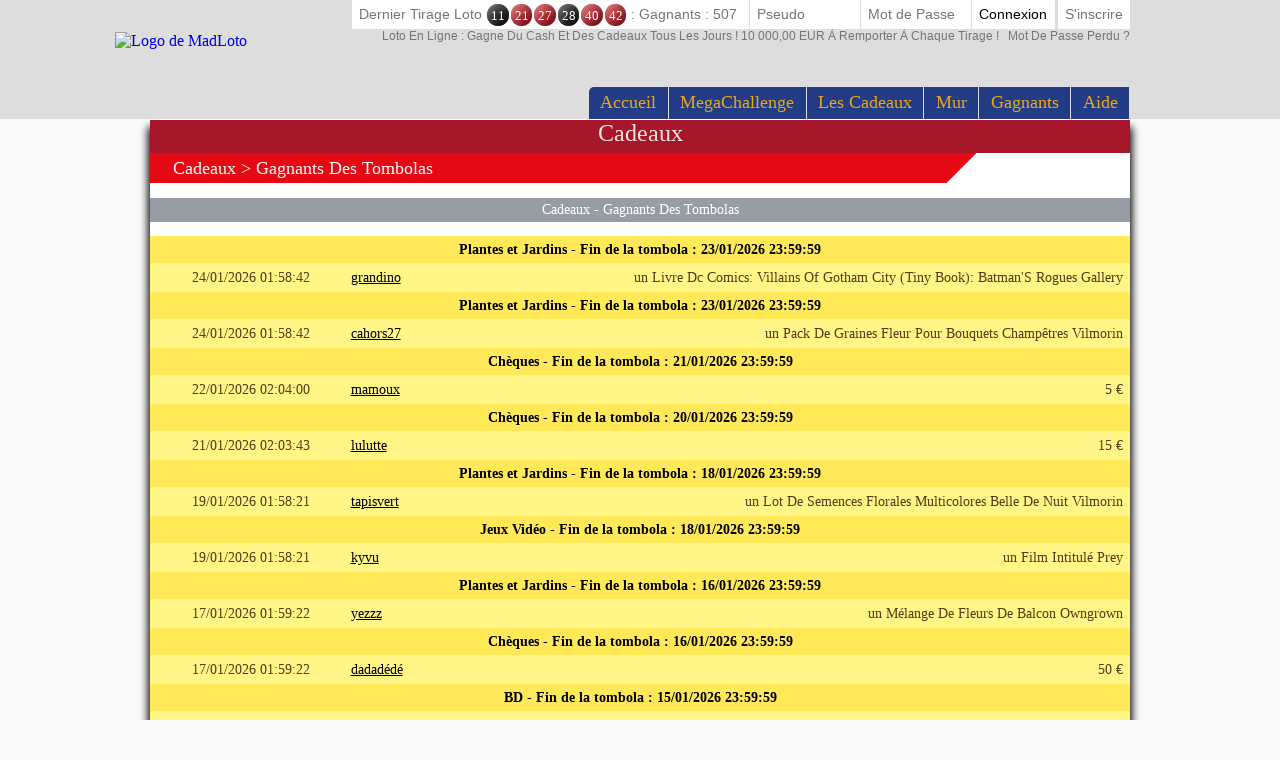

--- FILE ---
content_type: text/html; Charset=utf-8,text/html; Charset=utf-8
request_url: https://www.madloto.lu/fr-LU/game-winners/sweepstakes-winners.asp
body_size: 10659
content:

<!DOCTYPE html>
<!--[if lte IE 7]> <html class="ie lt-ie7 lt-ie8 lt-ie9 lt-ie10 oldie" lang="fr"> <![endif]-->
<!--[if IE 7]> <html class="ie ie7 lt-ie8 lt-ie9 lt-ie10 oldie" lang="fr"> <![endif]-->
<!--[if IE 8]> <html class="ie ie8 lt-ie9 lt-ie10 oldie" lang="fr"> <![endif]-->
<!--[if IE 9]> <html class="ie ie9 lt-ie10" lang="fr"> <![endif]-->
<!--[if IE 10]> <html class="ie ie10" lang="fr"> <![endif]-->
<!--[if gt IE 10]> <!--> <html lang=fr> <!--<![endif]-->
<head>
<meta name=viewport content="width=device-width, initial-scale=1">
<link rel=stylesheet type="text/css" href="//static.madloto.com/madloto/playbox/scripts/tippy/tippy.css"><link rel=stylesheet type="text/css" href="/fr-LU/madloto/playbox/scripts/cookiebar/jquery.cookiebar.css.asp?lng=fr&v=108&dvc=0"/><link rel=stylesheet href="/fr-LU/madloto/playbox/style.css.asp?lng=fr&v=108&dvc=0&gegb=1" type="text/css"><link rel=stylesheet href="/fr-LU/madloto/playbox/inscription/light.css.asp?lng=fr&v=108&dvc=0" type="text/css"/><link rel=stylesheet href="/fr-LU/madloto/playbox/barredce2018/barredce-2018.css.asp?lng=fr&v=108&dvc=0" type="text/css"/><style>
		     .resultat-tirage-barre-dce  {
                letter-spacing: -4px;
		     }
		     .resultat-tirage-barre-dce .fa {
                font-size: 1.5em;
                vertical-align: middle;
		     }
            .resultat-tirage-barre-dce > * {
                letter-spacing: 0;
                }
            .resultat-tirage-barre-dce .number {
                font-family: Grobold,serif;
                display: inline-block;
                height:1.66em;
                width:1.66em;
                margin:0 1px;
                line-height: 1.8em;
                text-align: center;
                text-transform: none;
                font-style: normal;
                /*font-weight: bold;*/
                border-radius: 50%;
                color:white;
                position: relative;
                box-shadow: -0.5em -0.5em 2em -1em #000 inset, 0.5em 0.5em 2em -1em #FFF inset;
                cursor:default;

                transform-origin: center center;
                transition: transform 0.15s linear;
                vertical-align: middle;
                font-size: 0.9em;
                }

            .resultat-tirage-barre-dce .number.red {
                background:#E50914;
            }

            .resultat-tirage-barre-dce .number.black {
                background:black;
            }

            .resultat-tirage-barre-dce .number.green {
                background:#36a73a;
            }

        </style><link rel=stylesheet type="text/css" href="//static.madloto.com/madloto/playbox/barredce2018/enable-desktop.css?v=108"/><link rel=stylesheet href="/fr-LU/madloto/playbox/homepage2018/corps.css.asp?lng=fr&v=108&dvc=0" type="text/css"/><style>
		     .resultat-tirage-barre-dce  {
                letter-spacing: -4px;
		     }
		     .resultat-tirage-barre-dce .fa {
                font-size: 1.5em;
                vertical-align: middle;
		     }
            .resultat-tirage-barre-dce > * {
                letter-spacing: 0;
                }
            .resultat-tirage-barre-dce .number {
                font-family: Grobold,serif;
                display: inline-block;
                height:1.66em;
                width:1.66em;
                margin:0 1px;
                line-height: 1.8em;
                text-align: center;
                text-transform: none;
                font-style: normal;
                /*font-weight: bold;*/
                border-radius: 50%;
                color:white;
                position: relative;
                box-shadow: -0.5em -0.5em 2em -1em #000 inset, 0.5em 0.5em 2em -1em #FFF inset;
                cursor:default;

                transform-origin: center center;
                transition: transform 0.15s linear;
                vertical-align: middle;
                font-size: 0.9em;
                }

            .resultat-tirage-barre-dce .number.red {
                background:#E50914;
            }

            .resultat-tirage-barre-dce .number.black {
                background:black;
            }

            .resultat-tirage-barre-dce .number.green {
                background:#36a73a;
            }

        </style><link rel=stylesheet href="/fr-LU/madloto/playbox/homepage2018/tumulus.css.asp?lng=fr&v=91&dvc=0"><style>
/**
___RESPONSIVE
**/
@media screen and (max-width: 992px) {

    
}


/**
___FIN RESPONSIVE
**/
</style><style>
	.tablecolonne {
		position: relative;
		width:98%;
		table-layout: fixed;
	}

	td#cadre {
		padding:0 0 1em 0 !important ;
	}


	td#cadre > div > table {
		position: relative;
		width:100%;
		table-layout: fixed;	
		border-radius: 3px;
		background:#FFA60D;
	}

	td#cadre > div > table td {
		font-size:0.9rem !important;
	}


	td#cadre > div > table > tbody > tr:first-child,
	td#cadre > div > table > tr:first-child  {
		display: none;
	}



	td#cadre > div > table > tbody > tr > td > table,
	td#cadre > div > table > tr > td > table  {
		position: relative;
		width:100%;
		table-layout: fixed;
		background:none !important;
	}

	td#cadre > div > table > tbody > tr > td ,
	td#cadre > div > table > tr > td   {
		background:#FFF687 !important;
		padding:0.25em;
		width:100%;
	}
	td#cadre > div > table > tbody > tr > td table td:last-child ,
	td#cadre > div > table > tr > td table td:last-child {
		text-align: center;
	}  

	td#cadre > div > table > tbody > tr:nth-child(even) > td ,
	td#cadre > div > table > tr:nth-child(even) > td   {
		background:#FFE958 !important;
	}


	.tab_bas a.btn_precedent {	
	    float: left;
	    position: relative;
	    margin-left: 10px;
	}

	.tab_bas a.btn_suivant {	
	    float: right;
	    position: relative;
	    margin-right: 10px;
	}



	body table td#cadre > div > table > tbody > tr:last-child,
	body table td#cadre > div > table > tr:last-child, 
	body table td#cadre > div > table > tbody > tr:last-child td:not(.tab_bas),
	body table td#cadre > div > table > tr:last-child td:not(.tab_bas) {
		background: white !important;
		text-align: left;
	}


	td#cadre img[src^="data:"] {
		display: none;
	}
</style><style>
    .col-date, .col-pseudo, .col-gain {
        font-size:10px;
        font-family:verdana;
        color:#5A3A17;
        padding:3px;
        box-sizing: border-box;
    }

    .col-date, .col-pseudo {
        width:20%;
    }

    .col-date {
        text-align:left !important;
    }
    .col-date {
        text-align:center !important;
    }
    .col-gain {
        text-align:right !important;
    }
    .col-pseudo a{
        color:#000000;
    }

    .tombola-name {
        font-weight:bold;
        font-family:Verdana;
        font-size:11px;
        text-align:center;
        color:#000000;
    }
</style><style type="text/css">
	.listref{
		text-align:center;
		overflow: auto;
		text-transform:capitalize;
	}
	.rubrique ul{
		margin-left:0px;
		padding-left:0px;
	}
	li.rubrique, div.rubrique{
		margin-top:15px;
		color:black;
		font-family:roboto;
		font-size:11px;
	}
	li.rubrique {
        text-align:left;
        display:inline;
        float:left;
        width:180px
	}

	.rubrique li{
		list-style: none;
	}


	.rubrique li a{
		color:#444444;
		font-family:roboto;
		font-size:11px;
		text-decoration:none
	}
	.rubrique li a:hover{
		color:#ff4444;
		font-family:roboto;
		font-size:11px;
		text-decoration:none
	}

	.texte_bas{
		padding-top:0px;
		color:#555555;
		font-family:roboto;
		font-size:11px;
	}

	.legal{
		width: 75%;
		font-family:verdana;
		font-size:11px;
		color:black;
		background:#F0F0F0;
		border-radius: 10px;
		padding:6px 0;
        margin-top:10px;
    		overflow: auto;
	}

	.legal .image{
		margin:0 5px;
		width: 58px;
		height:41px;
		float:left;
		}

	.legal .explication{
		margin-left:15px;
		/*width: 460px;*/
		font-family:verdana;
		font-size:11px;
		text-align:left;
		padding-left:10px;
		}


	.souspied{
		padding-top:15px;
		font-family:roboto;
		font-size:11px;
	}
	.souspied a{
		color:black;
		text-decoration:none
	}
	.souspied a:HOVER{
		color:#ff4444;
		text-decoration:none
	}

	.descriptif_site {
		text-align:left;
		font-size:12px;
        }


        /**
        ___RESPONSIVE
        **/

        @media screen and (max-width: 992px) {
            #pied_de_page_liens {
                display:none;
            }
        }


        /**
        ___FIN RESPONSIVE
        **/
	</style><link rel=stylesheet type="text/css" href="/fr-LU/madloto/playbox/scripts/cookiebar/jquery.cookiebar.css.asp?lng=fr&v=108&dvc=0"/><link rel=stylesheet href="//static.madloto.com/madloto/playbox/fontawesome/css/font-awesome.min.css"><script type="application/javascript">window["TokenCSRF"]='ymfz8lhbxor0mldg';</script>
<script src="//static.madloto.com/madloto/playbox/jquery-1.7.2.min.js?v=61" pagespeed_no_defer data-pagespeed-no-defer></script>
<script src="//static.madloto.com/madloto/playbox/scripts/tippy/tippy.all.min.js?v=61"></script>
<script src="//static.madloto.com/madloto/playbox/jquery-1.7.2.min.js?v=61" pagespeed_no_defer data-pagespeed-no-defer></script>
<script src="//static.madloto.com/madloto/playbox/jquery-1.7.2.min.js?v=61" pagespeed_no_defer data-pagespeed-no-defer></script>
<script src="/fr-LU/madloto/inc/playbox/corps/publicite/publicite.js.asp?lng=fr&v=61" pagespeed_no_defer data-pagespeed-no-defer></script>
<script type="text/javascript" pagespeed_no_defer data-pagespeed-no-defer>function onReadyListener(callback){console.log(document.readyState);if(document.readyState==='complete'||document.readyState==='interactive'){callback();}else{$(document).on('ready',callback);}}</script>
<script src="//static.madloto.com/madloto/playbox/jquery.ba-dotimeout.min.js?v=61"></script>
<script src="//static.madloto.com/madloto/playbox/jquery-ui-1.8.21.custom.min.js?v=61"></script>
<script src="//static.madloto.com/madloto/playbox/ion.sound.min.js?v=61"></script>
<script language=javascript src="/fr-LU/madloto/playbox/scripts/cookiebar/jquery.cookiebar.js.asp?lng=fr&v=61&dvc=0"></script>
<script type="text/javascript">$(document).ready(function(){$.cookieBar({message:'En poursuivant votre navigation, vous acceptez l\u0027utilisation de cookies sur MadLoto.',acceptButton:true,acceptText:'Ok, J\u0027ai compris !',policyButton:false,fixed:true,bottom:true,zindex:'500'});});</script>
<title>Gagner des cadeaux et de l'argent cash sur les loteries gratuites de MadLoto</title>
<meta name=description content="Chaque grille de jeu sur MadLoto vous rapporte des Points que vous pouvez ensuite miser pour remporter des cadeaux et de l'argent cash ou en chèques sans aucuns frais : tout est gratuit !"/>
<meta name=keywords content="loterie, loto, lotto, gratuit, argent, cadeaux, loterie gratuite, jeu, gagner, loto gratuit, tirage, tirage du loto, resultat, gagner cadeaux, jeu en ligne, gains tirage"/>
<link rel=canonical href="/fr-LU/game-winners/sweepstakes-winners.asp"/>
<meta http-equiv=Content-Type content="text/html; charset=utf-8"/>
<meta name=identifier-url content="https://www.madloto.lu"/>
<meta http-equiv=content-language content=fr />
<meta name=author content="DreamCentury Entertainment"/>
<link rel="shortcut icon" href="//static.madloto.com/madloto/favicon.ico"/>
<meta name=copyright content="https://www.madloto.lu"/>
<meta name=robots content="index,follow"/>
<meta name=p:domain_verify content=49049ef01f7f47dde729ccc32f82504a />
<meta name=msvalidate.01 content=BB37576D3FFE7B549028C012681C65E8 />
<meta name=yandex-verification content=787648a64a982ee4 />
<meta property=og:image content="https://www.madloto.lu/favicon_touch.jpg"/>
<meta property=og:site_name content=MadLoto />
<meta name=dc.language content=fr>
<meta name=dcterms.rightsHolder content="DreamCentury Entertainment">
<meta name=dcterms.audience content=global>
<link rel=manifest href="/fr-LU/madloto/app/web/manifest.webmanifest.asp?lang=fr"/>
<script>(function(window){let saved;let element;let choice=function(result){console.error(result);};let display=function(){saved.prompt();saved.userChoice.then(choice);};window.addEventListener('beforeinstallprompt',function(event){event.preventDefault();saved=event;element=document.querySelector(".show-app-element");element.classList.remove("mobile-hidden");element.addEventListener("click",display);console.error(event.platforms);});})(window);</script>
<link rel=apple-touch-icon href="//static.madloto.com/madloto/app/web/icon/icon-192.png"/>
<link rel=apple-touch-icon sizes=180x180 href="//static.madloto.com/madloto/app/web/icon/icon-180.png"/>
<link rel=apple-touch-icon sizes=167x167 href="//static.madloto.com/madloto/app/web/icon/icon-167.png"/>
<link rel=apple-touch-icon sizes=152x152 href="//static.madloto.com/madloto/app/web/icon/icon-152.png"/>
<link rel=apple-touch-icon sizes=120x120 href="//static.madloto.com/madloto/app/web/icon/icon-120.png"/>
<link rel=apple-touch-icon sizes=76x76 href="//static.madloto.com/madloto/app/web/icon/icon-76.png"/>
<link rel=apple-touch-icon sizes=57x57 href="//static.madloto.com/madloto/app/web/icon/icon-57.png"/>
<link rel=apple-touch-startup-image href="//static.madloto.com/madloto/app/web/icon/icon-192.png">
<meta name=apple-mobile-web-app-title content=MadLoto>
<meta name=apple-mobile-web-app-capable content=yes>
<meta name=apple-mobile-web-app-status-bar-style content=black-translucent>
<link rel=icon href="//static.madloto.com/madloto/app/web/icon/icon-192.png"/>
<link rel=icon sizes=192x192 href="//static.madloto.com/madloto/app/web/icon/icon-192.png"/>
<link rel=icon sizes=144x144 href="//static.madloto.com/madloto/app/web/icon/icon-144.png"/>
<link rel=icon sizes=96x96 href="//static.madloto.com/madloto/app/web/icon/icon-96.png"/>
<link rel=icon sizes=48x48 href="//static.madloto.com/madloto/app/web/icon/icon-48.png"/>
<meta name=theme-color content="#223C87">
<link href="//static.madloto.com/images/DCEN/100x100_madw.jpg" rel=image_src />
<script async src="https://www.googletagmanager.com/gtag/js?id=UA-48178218-1"></script>
<script>window.dataLayer=window.dataLayer||[];function gtag(){dataLayer.push(arguments);}gtag('js',new Date());gtag('config','UA-48178218-1');</script>
<script type="text/javascript">function pubIsInIframe(){return true;}</script>
<script type="application/javascript" src="//static.madloto.com/madloto/playbox/tumulus.js?v=61" async></script>
</head>
<body><noscript><meta HTTP-EQUIV="refresh" content="0;url='https://www.madloto.lu/fr-LU/game-winners/sweepstakes-winners.asp?PageSpeed=noscript'" /><style><!--table,div,span,font,p{display:none} --></style><div style="display:block">Please click <a href="https://www.madloto.lu/fr-LU/game-winners/sweepstakes-winners.asp?PageSpeed=noscript">here</a> if you are not redirected within a few seconds.</div></noscript>
<h1 id=h1-dream>Les Tombolas ou Boutique d'Echange de cadeaux te permettent de remporter des cadeaux et de l'argent cash gratuitement chaque semaine !!</h1>
<script></script>
<div id=cache_inscription_mini><div class=fond></div></div>
<div id=popup_inscription_mini>
<a href="#" class=close onclick="closePopupInscriptionMini();"></a>
<div class=haut_pim>
<div class=zone_texte>
<span style=font-size:22px>Loterie Gratuite !!</span><br/><span style=font-size:12px>Inscrivez-vous et jouez à notre Loterie Gratuite !<br/>2 Tirages par jour avec 10 000,00 EUR de gains par tirage !</span>
</div>
</div>
<div class=px_pim>
<div class=contenu>
<div class=zone_form_inscription_haut></div>
<div class=zone_form_inscription>
<div class=zone_champ_sub_ajx_mini>
<div id=ligne_titre>
Inscrivez-vous en quelques secondes ci-dessous :
</div>
<div id=ligne_pseudo class="ligne ">
<label for=pseudo>Pseudo :</label>
<input type=text name=pseudo id=sub_ajx_mini_pseudo value=""/>
</div>
<div id=ligne_password class="ligne ">
<label for=password>Mot de passe :</label>
<input type=password name=password id=sub_ajx_mini_password value=""/>
</div>
<div id=ligne_email class="ligne ">
<label for=email>E-mail :</label>
<input type=text name=email id=sub_ajx_mini_email value=""/>
</div>
</div>
<div id=sub_ajx_ligne_continuer class=ligne_bouton_sub_mini>
<a class="btn_bas btn_inscription btn-default-website" onclick="return submit_form_sub_ajx_mini(false,1);">Je m'inscris</a><div class=zone_facebook onclick='javascript:fb_login_mini();'><a class=fb_button href='#'></a></div>
</div>
<br/>
<div id=ligne_reglement class="ligne ">
<input type=hidden value=1 name=reglement id=sub_ajx_mini_reglement />
<span>
<a href="/fr-LU/subscription/generalrules_fr.pdf" target=_new>En cliquant sur "Je m'inscris",<br/>vous acceptez le règlement de MadLoto.</a>
</span>
</div>
<a id=formulaire_inscription-lien_connexion class=desktop-hidden href="/fr-LU/subscription/loginform.asp">
Déjà inscrit? Connecte-toi!
</a>
</div>
<div class=zone_form_inscription_bas></div>
<div class=zone_cadeau>
<div class=titre>A GAGNER AUJOURD'HUI !</div>
<div class=perso></div>
<iframe src="/fr-LU/madloto/inc/playbox/corps/inscription/mini/agagner.inc.asp" style="border: none;width: 193px;height: 216px;margin: 0;padding: 0;overflow: hidden;"></iframe>
</div>
<div style="clear:both;"></div>
</div>
</div>
<div class=bas_pim></div>
</div>
<script type="text/javascript">var _dureeTransitionPopupInscriptionMini=100;function loadFormInscriptionUltralight($element,text_bouton,popup_selector){$.ajax({url:"/subscription/mini_traitement_server.asp?action=get_ultralight&text_bouton="+encodeURIComponent(text_bouton)+'&popup_selector='+encodeURIComponent(popup_selector),global:false,type:"GET",async:true,dataType:"html",success:function(data){$element.html(data);}});}function showPopupInscriptionMini(callback){var callbackPopup=function(){if(typeof callback!=='undefined'){callback();}};if($('#popup_inscription_mini #ligne_pays').length==0&&$('#popup_inscription_mini #ligne_pseudo').length==1){$.ajax({url:"/subscription/liste_pays_server.asp",global:false,type:"GET",async:true,dataType:"html",success:function(data){$('#popup_inscription_mini #ligne_pays').remove();$('#popup_inscription_mini #ligne_email').after(data);var $sub_ajx_mini_pays=$('#sub_ajx_mini_pays');var options=$sub_ajx_mini_pays.find('option');var arr=options.map(function(_,o){return{t:$(o).text(),v:o.value,disabled:$(o).prop('disabled')};}).get();arr.sort(function(o1,o2){return(o1.t.localeCompare(o2.t,$sub_ajx_mini_pays.data('locale'),{sensitivity:'base'}));var t1=o1.t.toLowerCase(),t2=o2.t.toLowerCase();return t1>t2?1:t1<t2?-1:0;});options.each(function(i,o){o.value=arr[i].v;$(o).text(arr[i].t);$(o).prop('disabled',arr[i].disabled);});$sub_ajx_mini_pays.val($sub_ajx_mini_pays.data('selected-id'));$('#popup_inscription_mini').css('marginTop',($(window).height()-$('#popup_inscription_mini').outerHeight(true))/2);$('#cache_inscription_mini').fadeIn(400);$('#popup_inscription_mini').fadeIn(400,callbackPopup);}});}else{$('#popup_inscription_mini').css('marginTop',($(window).height()-$('#popup_inscription_mini').outerHeight(true))/2);$('#cache_inscription_mini').fadeIn(400);$('#popup_inscription_mini').fadeIn(400,callbackPopup);}return false;}function closePopupInscriptionMini(){$('#cache_inscription_mini').fadeOut(400);$('#popup_inscription_mini').fadeOut(400);if(_reload_forced_mini==true)reloadAfterMiniInscription();$('#cache_inscription_ajax').fadeOut(400);(function(window){window.dispatchEvent(new Event("Inscription.Popup.Close"));})(window);return false;}function showCacheInscription(){$('#cache_inscription_ajax').fadeIn(400);return false;}function submit_form_sub_ajx_mini(from_facebook,sub_id_module,popup_selector){if(typeof(popup_selector)==='undefined')popup_selector='#popup_inscription_mini';switch(sub_id_module){case 1:var sub_ajx_email=$(popup_selector+' #sub_ajx_mini_email').val();var sub_ajx_pseudo=$(popup_selector+' #sub_ajx_mini_pseudo').val();var sub_ajx_pays=$(popup_selector+' #sub_ajx_mini_pays').val();if($(popup_selector+' #sub_ajx_mini_password_gen').length==1){var sub_ajx_password=$(popup_selector+' #sub_ajx_mini_password_gen').val();var sub_ajx_popup_selector=$(popup_selector+' #sub_ajx_mini_popup_selector').val();var sub_ajx_text_bouton=$(popup_selector+' #sub_ajx_text_bouton').val();var p_post={action:sub_id_module,pseudo:sub_ajx_pseudo,email:sub_ajx_email,pays:sub_ajx_pays,password_gen:sub_ajx_password,popup_selector:sub_ajx_popup_selector,text_bouton:sub_ajx_text_bouton};}else{var sub_ajx_password=$(popup_selector+' #sub_ajx_mini_password').val();var p_post={action:sub_id_module,pseudo:sub_ajx_pseudo,email:sub_ajx_email,pays:sub_ajx_pays,password:sub_ajx_password};}if(popup_selector=='#popup_inscription_mini'){var cache=$('<div></div>').attr("id","cache_form_light").css('height',$('#popup_inscription_mini .px_pim .zone_form').outerHeight(true));$(popup_selector+' .zone_form_inscription').append(cache);}var loading=$('<div></div>').attr("id","loading_form_light");$(popup_selector+' .zone_form_inscription').append(loading);$.ajax({url:"/subscription/mini_traitement_server.asp",global:false,type:"POST",async:true,data:p_post,dataType:"html",success:function(data){if(popup_selector=='#popup_inscription_mini'&&$(data).find('.fb_button').length>0){$('#popup_inscription_mini .px_pim .contenu').html(data);}else{if(data.substr(data.length-12)==='SUBSCRIBE_OK'&&typeof(_callback_inscription_ultralight)==='function')return _callback_inscription_ultralight();$(popup_selector).fadeOut(_dureeTransitionPopupInscriptionMini,function(){$(popup_selector+' .contenu').html(data);if(popup_selector=='#popup_inscription_mini')$(popup_selector).css('marginTop',($(window).height()-$('#popup_inscription_mini').outerHeight(true))/2);$(popup_selector).fadeIn(_dureeTransitionPopupInscriptionMini);});}}});break;case 3:var cache=$('<div></div>').attr("id","cache_form_light").css('height',$('#popup_inscription_mini .px_pim .contenu').outerHeight(true));var loading=$('<div></div>').attr("id","loading_form_light");$('#popup_inscription_mini .px_pim .contenu').append(cache);$('#popup_inscription_mini .px_pim .contenu').append(loading);var verif=true;var chaine_plf='';$('.correg_oui').each(function(index){var name=$(this).attr('name');$('#no_check_'+name).remove();if($('[name='+name+']:checked').length===0){var div_error=$('<div class="no_check erreur" id="no_check_'+name+'">Vous devez cocher une case</div>');$('.div_'+name).after(div_error);verif=false;}});if(verif){$('.correg_oui:checked').each(function(index){if(chaine_plf=='')chaine_plf=$(this).val();else
chaine_plf=chaine_plf+';'+$(this).val();});$('.erreur_saisie').remove();if($('#valeur_pseudo').val()==""){$('#texte_autre_pseudo').html('undefined JS');verif=false;}if(verif){if($('#pseudo_deja_utilise').length!=0){var new_pseudo=$('#valeur_pseudo').val();$.ajax({url:"/subscription/verification_pseudo_server.asp",global:false,type:"POST",async:false,data:({action:'verification_pseudo',new_pseudo:new_pseudo,liste_plf:chaine_plf}),dataType:"html",success:function(data){if(data!="OK"){$('#texte_autre_pseudo').html(data);verif=false;}}});}if(verif){$.ajax({url:"/subscription/mini_traitement_server.asp",global:false,type:"POST",async:true,data:({action:sub_id_module,liste_plf:chaine_plf}),dataType:"html",success:function(data){refresh_on_close_popup_inscription=true;termineInscription();$('#popup_inscription_mini').fadeOut(_dureeTransitionPopupInscriptionMini,function(){$('#popup_inscription_mini .px_pim .contenu').html(data);$('#popup_inscription_mini').css('marginTop',($(window).height()-$('#popup_inscription_mini').outerHeight(true))/2);$('#popup_inscription_mini').fadeIn(_dureeTransitionPopupInscriptionMini);});$('#cache_form_light').remove();$('#loading_form_light').remove();}});}else{$('#cache_form_light').remove();$('#loading_form_light').remove();}}else{$('#cache_form_light').remove();$('#loading_form_light').remove();}}else{$('#cache_form_light').remove();$('#loading_form_light').remove();}break;}return false;}var _reload_forced_mini=false;function termineInscription(){_reload_forced_mini=true;}function reloadAfterMiniInscription(){var add_string="?";if(document.location.href.indexOf('?',0)>=0){add_string="&";}if(document.location.href.indexOf('#',0)>=0)document.location.href=document.location.href.substring(0,document.location.href.indexOf('#',0))+add_string+"rnd="+Math.random();else
document.location.href=document.location.href+add_string+"rnd="+Math.random();}</script>
<div id=fb-root></div>
<script>function fb_login_mini(){FB.login(function(response){if(response.authResponse){FB.api('/me?fields=id,email,locale',function(response){var uid;if(response.id)uid=response.id;var email;if(response.email)email=response.email;var locale;if(response.locale)locale=response.locale;$('#sub_ajx_mini_email').val(email);$.ajax({url:"/subscription/inscription_server.asp",type:"POST",data:{champ:'get_formated_info_from_facebook',uid:uid,email:email,locale:locale},dataType:"html",success:function(data){var retour=jQuery.parseJSON(data)
$('#sub_ajx_mini_pays').val(retour.pays);$('#sub_ajx_mini_pseudo').val(retour.pseudo);}});});}},{scope:'email'});return false;}</script>
<nav class="barre-dce-2018 not-logged">
<div class=barre-dce-2018-wrapper>
<div class="barre-dce-2018-burger desktop-hidden">
<button>
<i class="fa fa-bars"></i>
</button>
</div>
<a class="link-logo-2018 mobile-hidden" href="/fr-LU/welcome-to-the-madloto-lottery/">
<img class=logo-2018 style="" alt="Logo de MadLoto" src="//static.madloto.com/madloto/playbox/img/homepage2018/logo_barre_fr.png"/>
</a>
<a class="link-logo-2018-mobile desktop-hidden" href="/fr-LU/welcome-to-the-madloto-lottery/">
<img class=logo-2018-mobile alt="Logo de MadLoto" src="//static.madloto.com/madloto/playbox/img/homepage2018/logo_fr.png"/>
</a>
<div class="main-menu-2018 mobile-hidden">
<ul class=menu>
<li>
<a href="/fr-LU/welcome-to-the-madloto-lottery/">Accueil</a>
</li>
<li>
<a href="/fr-LU/games/mega-contest/index.asp">MegaChallenge</a>
</li>
<li>
<a href="/fr-LU/prizes/index.asp">Les Cadeaux</a>
</li>
<li>
<a href="/fr-LU/players/wall/index.asp">Mur</a>
</li>
<li>
<a href="/fr-LU/game-winners/index.asp">Gagnants</a>
</li>
<li>
<a href="/fr-LU/help/faq/index.asp">
Aide
</a>
</li>
</ul>
</div>
<div class=user-info-2018>
<form class="barre-dce-2018-connection-form mobile-hidden" method=post action="/fr-LU/madloto/playbox/connect_server.asp?page_redirect_to=%2Ffr%2DLU%2Fgame%2Dwinners%2Fsweepstakes%2Dwinners%2Easp&path_redirect_to=%2Fmadloto%2Fplaybox%2Fgagnant%2Fboutique%2Dtombola%2Dgagnants%2Easp">
<ul>
<li class="result mobile-hidden">
<a class=resultat-tirage-barre-dce data-toggle=tooltip title="Tirage du : 24/01/2026 20:00:00 - Gagnants : 507">
<span>Dernier tirage loto&nbsp;</span>
<span class="number black">11</span>
<span class="number red">21</span>
<span class="number red">27</span>
<span class="number black">28</span>
<span class="number red">40</span>
<span class="number red">42</span>
<span>&nbsp;:&nbsp;Gagnants : 507&nbsp;</span>
<i class="fa fa-info-circle"></i>
</a>
</li>
<input type=hidden value=1 name=essai_login>
<li>
<input type=text name=pseudo placeholder=Pseudo tabindex=1 autocomplete=off />
</li>
<li>
<input type=password name=passwd placeholder="Mot de Passe" tabindex=2 autocomplete=off />
</li>
<li>
<button type=submit value=Connexion tabindex=3>
Connexion
</button>
</li>
<li class="separator mobile-hidden"></li>
<li class=mobile-hidden>
<button type=button>
<a href="#" onclick="return showPopupInscriptionMini();">S'inscrire</a>
</button>
</li>
</ul>
<button type=button class=password-lost-link>
<a href="/fr-LU/help/password-recovery.asp">
<span>
Loto en ligne : gagne du cash et des cadeaux tous les jours ! 10 000,00 EUR à remporter à chaque tirage !
</span>
&nbsp;&nbsp;Mot de passe perdu ?
</a>
</button>
</form>
<button class="button-connection desktop-hidden" type=button>
<i class="fa fa-fw fa-user-o"></i>
</button>
<button class="button-register desktop-hidden" type=button>
<i class="fa fa-fw fa-user-plus"></i>
</button>
<ul class="barre-dce-2018-locale-lists desktop-hidden" style="visibility: hidden;">
</ul>
</div>
</div>
</nav>
<div id=popup_inscription_ajax></div>
<div id=popup_connexion_ajax></div>
<script type="text/javascript">var popup_inscription_is_visible=false;var popup_connexion_is_visible=false;</script>
<div id=cache_inscription_ajax style="display: none;">
<div class=fond></div>
</div>
<div id=fb-root></div>
<script>function showInscriptionLight(){showPopupInscriptionMini();}</script>
<script type="text/javascript">function miseAJourPointCreditBarreDCE(){$.ajax({url:"/madloto/playbox/barredce2018/barredce_server.asp",global:false,type:"POST",async:true,data:({action:'miseAJourPointCredit'}),dataType:"json",success:function(response){if(false===response.error){var $element,html_content;for(key in response.data){$element=$('.user-info-2018 .wallet-list .'+key+' span');html_content=$element.text().trim();if(html_content!==response.data[key]){$('.user-info-2018 .wallet-list .'+key+' span').addClass('animate');(function($element,key,value){setTimeout(function(){$element.html(value).removeClass('animate');},1000);})($element,key,response.data[key]);}}}}});return false;}var BarreDce=new(function(){var points=undefined;this.getPoints=function(callback,options){if(undefined===options||null===options){options={};}var refresh=options["refresh"];if(true!==refresh&&undefined!==points){callback(points);return;}$.ajax({url:"/madloto/playbox/barredce2018/barredce_server.asp",global:false,type:"POST",async:true,data:({action:'getPoints'}),dataType:"json",success:function(response){if(false===response.error){points=response.data.point;callback(points);}}});};})();$(document).on('ready',function(){tippy('[data-toggle="tooltip"]',{placement:'bottom',arrow:true,animation:'shift-toward',intertia:true});});</script>
<script type="application/javascript">(function(document){"use strict";let dropdownElements=document.querySelectorAll(".main-menu-2018 > ul > li.dropdown");[].forEach.call(dropdownElements,function(dropdownElement){let anchorElement=dropdownElement.querySelector("a:first-child");anchorElement.addEventListener("click",function(event){event.preventDefault();dropdownElement.classList.toggle("dropdown-enabled");});});})(document);(function(document){"use strict";let buttonElement=document.getElementsByClassName("button-register").item(0);if(!buttonElement){return;}buttonElement.addEventListener("click",function(event){event.preventDefault();return window["showPopupInscriptionMini"]();});})(document);(function(document){"use strict";let buttons=[];let ButtonRecord=function(buttonElement,options){let toggleElements=options.toggleElements||[];let onEnable=options.onEnable||function(){};let onDisable=options.onDisable||function(){};let iconElement=buttonElement.querySelector("i");let onEnableClass="";if(iconElement){onEnableClass=iconElement.getAttribute("class");}this.button=buttonElement;this.enabled=false;this.enable=function(){toggleElements.forEach(function(element){element.classList.remove("mobile-hidden");});if(iconElement){onEnableClass=iconElement.getAttribute("class");iconElement.setAttribute("class","fa fa-fw fa-times");}this.enabled=true;onEnable();};this.disable=function(){toggleElements.forEach(function(element){element.classList.add("mobile-hidden");});if(iconElement){iconElement.setAttribute("class",onEnableClass);}this.enabled=false;onDisable();};};let recordButton=function(buttonElement,options){if(!buttonElement){return;}buttonElement.addEventListener("click",function(event){event.preventDefault();clickButton(buttonElement);});buttons.push(new ButtonRecord(buttonElement,options));};let clickButton=function(buttonElement){buttons.forEach(function(buttonRecord){processButtonElement(buttonElement,buttonRecord);});};let processButtonElement=function(buttonElement,buttonRecord){if(buttonRecord.button===buttonElement){if(buttonRecord.enabled){buttonRecord.disable();}else{buttonRecord.enable();}}else{buttonRecord.disable();}};let burgerElement=document.getElementsByClassName("barre-dce-2018-burger").item(0);recordButton(burgerElement,{toggleElements:[document.getElementsByClassName("main-menu-2018").item(0)],});let walletButtonElement=document.getElementsByClassName("button-display-wallet-list").item(0);recordButton(walletButtonElement,{toggleElements:[document.getElementsByClassName("wallet-list").item(0)]});recordButton(document.getElementsByClassName("button-display-language-list").item(0),{toggleElements:[document.getElementsByClassName("barre-dce-2018-language-list").item(0)],});let localeListsElement=document.getElementsByClassName("barre-dce-2018-locale-lists").item(0);recordButton(document.getElementsByClassName("button-display-locale-lists").item(0),{toggleElements:[document.querySelector(".barre-dce-2018-locale-lists .barre-dce-2018-locale-languages"),document.querySelector(".barre-dce-2018-locale-lists .barre-dce-2018-locale-countries")],onEnable:function(){localeListsElement.style.visibility="visible";},onDisable:function(){localeListsElement.style.visibility="hidden";}});recordButton(document.getElementsByClassName("button-connection").item(0),{toggleElements:[document.getElementsByClassName("barre-dce-2018-connection-form").item(0)]});})(document);</script>
<script>var __timeout_animate_dce;var __barre_dce_original_height;var __barre_dce_original_height_minimized;var __$barre_dce;function barredce_get(){if(undefined===__$barre_dce){__$barre_dce=$('.barre-dce-2018');}return __$barre_dce;}function barredce_getOriginalHeight(){if(undefined===__barre_dce_original_height){__barre_dce_original_height=barredce_get().outerHeight(true);}return __barre_dce_original_height;}function barredce_getMinimizedHeight(){if(undefined===__barre_dce_original_height_minimized){__barre_dce_original_height_minimized=barredce_get().outerHeight(true);}return __barre_dce_original_height_minimized;}$(window).on('load',function(){barredce_getOriginalHeight();$(window).on('scroll',function(event){clearTimeout(__timeout_animate_dce);var scroll_top=$(window).scrollTop();var barre_dce_height=barredce_get().outerHeight(true);if(scroll_top>=barredce_getOriginalHeight()){if(barre_dce_height===barredce_getOriginalHeight()){__timeout_animate_dce=setTimeout(function(){$('body').addClass('barre-dce-minimized');setTimeout(function(){barredce_getMinimizedHeight();$(window).trigger('barredce.minimized');},210);},100);}}else{if(barre_dce_height!==barredce_getOriginalHeight()){__timeout_animate_dce=setTimeout(function(){$('body').removeClass('barre-dce-minimized');setTimeout(function(){$(window).trigger('barredce.maximized');},210);},100);}}});});</script>
<script type="application/javascript" src="//static.madloto.com/madloto/playbox/barredce2018/enable-desktop.js?v=61" async defer></script>
<script>var _PLF_NAME_MIN_='madloto';</script>
<script>function Timer(callback,delay){var timerId,start,remaining=delay;this.pause=function(){window.clearTimeout(timerId);remaining-=new Date()-start;return true;};this.resume=function(){if(remaining>0){start=new Date();window.clearTimeout(timerId);timerId=window.setTimeout(callback,remaining);}else{callback();}return true;};this.clear=function(){window.clearTimeout(timerId);return true;}
this.resume();}</script>
<div id=body-homepage-2018>
<div id=zone-info-tirage-mobile class=desktop-hidden>
<a class=resultat-tirage-barre-dce data-toggle=tooltip title="Tirage du : 24/01/2026 20:00:00 - Gagnants : 507">
<span>Dernier tirage loto&nbsp;</span>
<span class="number black">11</span>
<span class="number red">21</span>
<span class="number red">27</span>
<span class="number black">28</span>
<span class="number red">40</span>
<span class="number red">42</span>
<span>&nbsp;:&nbsp;Gagnants : 507&nbsp;</span>
<i class="fa fa-info-circle"></i>
</a>
</div>
<div id=main-content-wrapper-2018>
<div class=main-content-2018>
<div class="tumulus-2018-titre cadeaux" style="">
Cadeaux
</div>
<div class=tumulus-2018-menu-wrapper>
<div class="tumulus-2018-soustitre-wrapper cadeaux">
<div class="tumulus-2018-soustitre cadeaux mobile-hidden" style="">
<a href="/fr-LU/prizes/index.asp">Cadeaux</a> > Gagnants des Tombolas
</div>
<div class="tumulus-2018-soustitre cadeaux desktop-hidden" style="">
<a href="/fr-LU/prizes/index.asp">Cadeaux</a> > Gagnants des Tombolas
</div>
<div class="tumulus-2018-menu-burger desktop-hidden">
<button>
<i class="fa fa-angle-double-down"></i>
</button>
</div>
</div>
<div class="tumulus-2018-menu cadeaux mobile-hidden" style="">
<a href="/fr-LU/prizes/index.asp">Cadeaux</a><span id=menu-text-tiret> - </span><a href="/fr-LU/game-winners/sweepstakes-winners.asp">Gagnants des Tombolas</a>
</div>
</div>
<table class=tablecolonne style="text-align: center; width: 100%;">
<tr>
<td id=cadre cellpadding=0px style="padding-top:0; text-align: center;">
<META http-equiv=Content-Type content="text/html; charset=UTF-8">
<div align=center>
<table cellspacing=0 cellpadding=0 id=titre border=0>
<tr><td height=54></td></tr>
<tr>
<td height=20 align=center class=tombola-name>
Plantes et Jardins - Fin de la tombola : <dce-date-builder class=dcedatebuilder-datehtml data-dcedatebuilder-date='2026-01-23 23:59:59' data-dcedatebuilder-format='YYYY-MM-DD HH:mm:ss' data-dcedatebuilder-relative=1>23/01/2026 23:59:59</dce-date-builder>
</td>
</tr>
<tr>
<td height=18>
<table cellpadding=0 cellspacing=0 border=0>
<tr>
<td class=col-date><dce-date-builder class=dcedatebuilder-datehtml data-dcedatebuilder-date='&lt;%=&quot;24/01/2026 01:58:42&quot;%&gt;' data-dcedatebuilder-format='DD/MM/YYYY HH:mm:ss' data-dcedatebuilder-relative=1>24/01/2026 01:58:42</dce-date-builder></td>
<td class=col-pseudo><a href="/fr-LU/players/player-profile/profile.asp?profil=339273">grandino</a></td>
<td class=col-gain><notranslate>un Livre Dc Comics: Villains Of Gotham City (Tiny Book): Batman'S Rogues Gallery</notranslate></td>
</tr>
</table>
</td>
</tr>
<tr>
<td height=20 align=center class=tombola-name>
Plantes et Jardins - Fin de la tombola : <dce-date-builder class=dcedatebuilder-datehtml data-dcedatebuilder-date='2026-01-23 23:59:59' data-dcedatebuilder-format='YYYY-MM-DD HH:mm:ss' data-dcedatebuilder-relative=1>23/01/2026 23:59:59</dce-date-builder>
</td>
</tr>
<tr>
<td height=18>
<table cellpadding=0 cellspacing=0 border=0>
<tr>
<td class=col-date><dce-date-builder class=dcedatebuilder-datehtml data-dcedatebuilder-date='&lt;%=&quot;24/01/2026 01:58:42&quot;%&gt;' data-dcedatebuilder-format='DD/MM/YYYY HH:mm:ss' data-dcedatebuilder-relative=1>24/01/2026 01:58:42</dce-date-builder></td>
<td class=col-pseudo><a href="/fr-LU/players/player-profile/profile.asp?profil=330740">cahors27</a></td>
<td class=col-gain><notranslate>un Pack De Graines Fleur Pour Bouquets Champêtres Vilmorin</notranslate></td>
</tr>
</table>
</td>
</tr>
<tr>
<td height=20 align=center class=tombola-name>
Chèques - Fin de la tombola : <dce-date-builder class=dcedatebuilder-datehtml data-dcedatebuilder-date='2026-01-21 23:59:59' data-dcedatebuilder-format='YYYY-MM-DD HH:mm:ss' data-dcedatebuilder-relative=1>21/01/2026 23:59:59</dce-date-builder>
</td>
</tr>
<tr>
<td height=18>
<table cellpadding=0 cellspacing=0 border=0>
<tr>
<td class=col-date><dce-date-builder class=dcedatebuilder-datehtml data-dcedatebuilder-date='&lt;%=&quot;22/01/2026 02:04:00&quot;%&gt;' data-dcedatebuilder-format='DD/MM/YYYY HH:mm:ss' data-dcedatebuilder-relative=1>22/01/2026 02:04:00</dce-date-builder></td>
<td class=col-pseudo><a href="/fr-LU/players/player-profile/profile.asp?profil=364685">mamoux</a></td>
<td class=col-gain>5 €</td>
</tr>
</table>
</td>
</tr>
<tr>
<td height=20 align=center class=tombola-name>
Chèques - Fin de la tombola : <dce-date-builder class=dcedatebuilder-datehtml data-dcedatebuilder-date='2026-01-20 23:59:59' data-dcedatebuilder-format='YYYY-MM-DD HH:mm:ss' data-dcedatebuilder-relative=1>20/01/2026 23:59:59</dce-date-builder>
</td>
</tr>
<tr>
<td height=18>
<table cellpadding=0 cellspacing=0 border=0>
<tr>
<td class=col-date><dce-date-builder class=dcedatebuilder-datehtml data-dcedatebuilder-date='&lt;%=&quot;21/01/2026 02:03:43&quot;%&gt;' data-dcedatebuilder-format='DD/MM/YYYY HH:mm:ss' data-dcedatebuilder-relative=1>21/01/2026 02:03:43</dce-date-builder></td>
<td class=col-pseudo><a href="/fr-LU/players/player-profile/profile.asp?profil=25981">lulutte</a></td>
<td class=col-gain>15 €</td>
</tr>
</table>
</td>
</tr>
<tr>
<td height=20 align=center class=tombola-name>
Plantes et Jardins - Fin de la tombola : <dce-date-builder class=dcedatebuilder-datehtml data-dcedatebuilder-date='2026-01-18 23:59:59' data-dcedatebuilder-format='YYYY-MM-DD HH:mm:ss' data-dcedatebuilder-relative=1>18/01/2026 23:59:59</dce-date-builder>
</td>
</tr>
<tr>
<td height=18>
<table cellpadding=0 cellspacing=0 border=0>
<tr>
<td class=col-date><dce-date-builder class=dcedatebuilder-datehtml data-dcedatebuilder-date='&lt;%=&quot;19/01/2026 01:58:21&quot;%&gt;' data-dcedatebuilder-format='DD/MM/YYYY HH:mm:ss' data-dcedatebuilder-relative=1>19/01/2026 01:58:21</dce-date-builder></td>
<td class=col-pseudo><a href="/fr-LU/players/player-profile/profile.asp?profil=455366">tapisvert</a></td>
<td class=col-gain><notranslate>un Lot De Semences Florales Multicolores Belle De Nuit Vilmorin</notranslate></td>
</tr>
</table>
</td>
</tr>
<tr>
<td height=20 align=center class=tombola-name>
Jeux Vidéo - Fin de la tombola : <dce-date-builder class=dcedatebuilder-datehtml data-dcedatebuilder-date='2026-01-18 23:59:59' data-dcedatebuilder-format='YYYY-MM-DD HH:mm:ss' data-dcedatebuilder-relative=1>18/01/2026 23:59:59</dce-date-builder>
</td>
</tr>
<tr>
<td height=18>
<table cellpadding=0 cellspacing=0 border=0>
<tr>
<td class=col-date><dce-date-builder class=dcedatebuilder-datehtml data-dcedatebuilder-date='&lt;%=&quot;19/01/2026 01:58:21&quot;%&gt;' data-dcedatebuilder-format='DD/MM/YYYY HH:mm:ss' data-dcedatebuilder-relative=1>19/01/2026 01:58:21</dce-date-builder></td>
<td class=col-pseudo><a href="/fr-LU/players/player-profile/profile.asp?profil=20376">kyvu</a></td>
<td class=col-gain>un Film Intitulé Prey</td>
</tr>
</table>
</td>
</tr>
<tr>
<td height=20 align=center class=tombola-name>
Plantes et Jardins - Fin de la tombola : <dce-date-builder class=dcedatebuilder-datehtml data-dcedatebuilder-date='2026-01-16 23:59:59' data-dcedatebuilder-format='YYYY-MM-DD HH:mm:ss' data-dcedatebuilder-relative=1>16/01/2026 23:59:59</dce-date-builder>
</td>
</tr>
<tr>
<td height=18>
<table cellpadding=0 cellspacing=0 border=0>
<tr>
<td class=col-date><dce-date-builder class=dcedatebuilder-datehtml data-dcedatebuilder-date='&lt;%=&quot;17/01/2026 01:59:22&quot;%&gt;' data-dcedatebuilder-format='DD/MM/YYYY HH:mm:ss' data-dcedatebuilder-relative=1>17/01/2026 01:59:22</dce-date-builder></td>
<td class=col-pseudo><a href="/fr-LU/players/player-profile/profile.asp?profil=1000951">yezzz</a></td>
<td class=col-gain><notranslate>un Mélange De Fleurs De Balcon Owngrown</notranslate></td>
</tr>
</table>
</td>
</tr>
<tr>
<td height=20 align=center class=tombola-name>
Chèques - Fin de la tombola : <dce-date-builder class=dcedatebuilder-datehtml data-dcedatebuilder-date='2026-01-16 23:59:59' data-dcedatebuilder-format='YYYY-MM-DD HH:mm:ss' data-dcedatebuilder-relative=1>16/01/2026 23:59:59</dce-date-builder>
</td>
</tr>
<tr>
<td height=18>
<table cellpadding=0 cellspacing=0 border=0>
<tr>
<td class=col-date><dce-date-builder class=dcedatebuilder-datehtml data-dcedatebuilder-date='&lt;%=&quot;17/01/2026 01:59:22&quot;%&gt;' data-dcedatebuilder-format='DD/MM/YYYY HH:mm:ss' data-dcedatebuilder-relative=1>17/01/2026 01:59:22</dce-date-builder></td>
<td class=col-pseudo><a href="/fr-LU/players/player-profile/profile.asp?profil=107641">dadadédé</a></td>
<td class=col-gain>50 €</td>
</tr>
</table>
</td>
</tr>
<tr>
<td height=20 align=center class=tombola-name>
BD - Fin de la tombola : <dce-date-builder class=dcedatebuilder-datehtml data-dcedatebuilder-date='2026-01-15 23:59:59' data-dcedatebuilder-format='YYYY-MM-DD HH:mm:ss' data-dcedatebuilder-relative=1>15/01/2026 23:59:59</dce-date-builder>
</td>
</tr>
<tr>
<td height=18>
<table cellpadding=0 cellspacing=0 border=0>
<tr>
<td class=col-date><dce-date-builder class=dcedatebuilder-datehtml data-dcedatebuilder-date='&lt;%=&quot;16/01/2026 02:00:07&quot;%&gt;' data-dcedatebuilder-format='DD/MM/YYYY HH:mm:ss' data-dcedatebuilder-relative=1>16/01/2026 02:00:07</dce-date-builder></td>
<td class=col-pseudo><a href="/fr-LU/players/player-profile/profile.asp?profil=12148">novaopus</a></td>
<td class=col-gain><notranslate>un Livre Dc Pride The New Generation</notranslate></td>
</tr>
</table>
</td>
</tr>
<tr>
<td height=20 align=center class=tombola-name>
Plantes et Jardins - Fin de la tombola : <dce-date-builder class=dcedatebuilder-datehtml data-dcedatebuilder-date='2026-01-12 23:59:59' data-dcedatebuilder-format='YYYY-MM-DD HH:mm:ss' data-dcedatebuilder-relative=1>12/01/2026 23:59:59</dce-date-builder>
</td>
</tr>
<tr>
<td height=18>
<table cellpadding=0 cellspacing=0 border=0>
<tr>
<td class=col-date><dce-date-builder class=dcedatebuilder-datehtml data-dcedatebuilder-date='&lt;%=&quot;13/01/2026 01:53:57&quot;%&gt;' data-dcedatebuilder-format='DD/MM/YYYY HH:mm:ss' data-dcedatebuilder-relative=1>13/01/2026 01:53:57</dce-date-builder></td>
<td class=col-pseudo><a href="/fr-LU/players/player-profile/profile.asp?profil=298917">christian46</a></td>
<td class=col-gain><notranslate>un Lot De Semences Florales Multicolores Belle De Nuit Vilmorin</notranslate></td>
</tr>
</table>
</td>
</tr>
<tr>
<td height=70>
<table border=0 cellpadding=0 cellspacing=0 align=center>
<tr>
<td height=16 colspan=2></td>
</tr>
<tr>
<td height=20 style=padding-left:20px>
</td>
<td height=20 style=padding-right:20px>
<a href="/fr-LU/game-winners/sweepstakes-winners.asp?page=2" class=btn-default-website>Suivant</a>
</td>
</tr>
</table>
</td>
</tr>
<tr>
<td height=10></td>
</tr>
<tr>
<td height=27>
<a href="/fr-LU/game-winners/index.asp" class=btn-default-website>Retour</a></td>
</tr>
</table>
</div>
</td>
</tr>
</table>
</div>
</div>
</div>
<div align=center>
<script language=JAVASCRIPT>function popmadnetix(){window.open('http://www.dreamcentury.com','DreamCentury');}</script>
<table border=0 cellpadding=0 cellspacing=0 align=center width=767 id=pied_de_page_liens>
<tr>
<td>
<div align=justify class=texte_bas>
<br/><br/>
<div align=justify class=texte_bas><strong>Tombolas</strong><br>Chaque jour, de nombreux cadeaux sont aussi à gagner sous forme de tombola entièrement gratuite ! Ce sont des milliers de cadeaux à gagner qui vous sont proposés chaque mois !</div>
</div>
</td>
</tr>
<tr>
<td>
<div align=center class=souspied>
<img src="//static.madloto.com/images/logos_sites/dreamcentury/logo_couleur_500x184.png" width=200px alt="Logo de la marque DreamCentury" title="Logo Dreamcentury">
<br/>
<a href="/fr-LU/welcome-to-the-madloto-lottery/">
Loto gratuit sans obligation d'achat, Loterie Gratuite et Cadeaux
</a><br>
7, rue Beaujon 75008 Paris, FRANCE - Tel : +33 (0) 1 75 44 26 50
<br/>
© Copyright	1999-2026 - DreamCentury Entertainment - Tous Droits Réservés<br/>
</div>
</td>
</tr>
</table>
<script>function callSSOLocalServer(action){$.ajax({url:"/sso/local_sso.asp",type:"GET",xhrFields:{withCredentials:true},data:({action:action}),dataType:"html",success:function(data){}});}function callSSOGlobalServer(action){$.ajax({url:"/sso/global_sso.asp",type:"GET",xhrFields:{withCredentials:true},data:({action:action}),dataType:"html",success:function(data){}});}callSSOLocalServer('ssoout_abandon');callSSOGlobalServer('ssoout_abandon');</script>
<script>window["DateBuilderLocale"]='fr';</script>
<script src="//static.madloto.com/madloto/playbox/scripts/dayjs/dayjs.min.js" defer></script>
<script src="//static.madloto.com/madloto/playbox/scripts/dayjs/locale/fr.js" defer></script>
<script src="//static.madloto.com/madloto/playbox/scripts/dayjs/plugin/calendar.js" defer></script>
<script src="//static.madloto.com/madloto/playbox/scripts/dayjs/plugin/relativeTime.js" defer></script>
<script src="//static.madloto.com/madloto/playbox/scripts/dayjs/plugin/customParseFormat.js" defer></script>
<script src="//static.madloto.com/madloto/playbox/scripts/build-dates.js?v=61" defer></script>
<script language=javascript src="/fr-LU/madloto/playbox/scripts/cookiebar/jquery.cookiebar.js.asp?lng=fr&v=61&dvc=0"></script>
<script type="text/javascript">$(document).ready(function(){$.cookieBar({message:'En poursuivant votre navigation, vous acceptez l\u0027utilisation de cookies sur MadLoto.',acceptButton:true,acceptText:'Ok, J\u0027ai compris !',policyButton:false,fixed:true,bottom:true,zindex:'500'});});</script>
</div>
</body>
</html>


--- FILE ---
content_type: text/css; Charset=utf-8
request_url: https://www.madloto.lu/fr-LU/madloto/playbox/homepage2018/corps.css.asp?lng=fr&v=108&dvc=0
body_size: -55
content:



html {
	margin:0px !important;
	padding:0px !important;
	font-family: Verdana;
}

body {
	margin:0px !important;
	padding:0px !important;
	width:100%;
	overflow-x:hidden;
	position:relative;
	text-align:center;
	min-height: 880px;
	background:rgba(250,250,250,1);
	}

table {
    table-layout:fixed;
}

table, tr , td {
   padding:0;
    border-collapse: collapse;
}

/*
body:before {
	content:'';
	display: block;
	position: absolute;
	background:url('//static.madloto.com/madloto/playbox/img/homepage2018/bg_header.jpg') repeat;
	width:2200px;
	height:520px;
	top:0;
	left:50%;
	margin-left:-1100px;
}

body:after {
	content:'';
	display: block;
	position: absolute;
	background:url('//static.madloto.com/madloto/playbox/img/homepage2018/bg_footer.jpg') repeat;
	width:2200px;
	height:360px;
	bottom:0;
	left:50%;
	margin-left:-1100px;
	z-index: -1;
}*/

body > h1 {
	font-size:0.95rem;
	font-family: arial;
	margin:0;
	padding:0;
	position:absolute;
	width:100%;
	bottom:-30px;
	left:0;
	text-align:center;
	color:gray;
	border-top:1px solid lightgray;
}
	
#body-homepage-2018 {
	height:100%;
	min-height: 100%;
	position: relative;
    padding-bottom: 10px;
	overflow:hidden;
	}

#body-homepage-2018 .header-logo {
	position: absolute;
	left:50%;
	margin-left:-506px;
    top: 70px;
    width: 280px;
}
		


#body-homepage-2018 .header-logo img {
    width: 100%;
    height: auto;
}

#main-content-wrapper-2018 {
	width:980px;
	margin:auto;
	text-align: left;
	position: relative;
	z-index: 2;
}

@media screen and (max-width: 992px) {
	#main-content-wrapper-2018 {
		width:100%;
	}
}


#main-content-wrapper-2018:before {
	content:'';
	display: block;
	position:absolute;
	top:10px;
	bottom:0;
	width:100%;
	left:0;
	z-index: 1;
	box-shadow: 0 0 8px 2px #000;
}

#main-content-wrapper-2018 > div {
	z-index: 2;
	position: relative;
}





.main-content-2018 {
	width:100%;
	background:white;
	padding:1px 0;
	overflow: auto;
}


.main-content-2018 .title-level-one {
	width:100%;
	height:34px;
	font-family: Grobold;
	box-sizing: border-box;
	padding:0.25em 1em;
	margin-bottom:0.25em;
}

.main-content-2018 .sub-title-level-one {
	font-family: Grobold;
	color:#262626;
	padding:0 1.5em 0.2em 1.5em;
	font-size:0.83em;
}

.main-content-2018 .sub-title-level-right {
	font-family: verdana, serif;
    font-size: 0.9em;
    margin-right: 1%;
	float: right;
	margin-top: -20px;
	font-weight: normal;
}

.main-content-2018 .sub-title-level-right a{
	/*text-decoration: none;*/
	color: #262626;
}
.main-content-2018 .sub-title-level-right a:hover{
	text-decoration: none;
}


/**
___RESPONSIVE
**/


@media screen and (max-width: 992px) {

    body {
        min-height: 0px;
    }

    .main-content-2018 .sub-title-level-right a {
        display:none;
    }


    .main-content-2018 .sub-title-level-one {
    font-family: verdana;
    width: 99%;
        font-size: 3vw;
        padding: unset;
        padding-left: 1vw;
        color: #716060;
    }


    .main-content-2018 div.title-level-one {
        background-image:none !important;
        background-color:white !important;
        color:black !important;
        font-size: 5vw !important;
        padding: unset !important;;
        padding-left: 1vw !important;;
        width: 100% !important;;
        margin-bottom: 0.5vw;
        height: 6vw !important;
    }



    #main-content-wrapper-2018:before {
        display:none;
    }

	#zone-info-tirage-mobile {
		background: darkgrey;
		color: white;
		font-size: 4vw;
		margin: 2vw auto;
		padding: 1vw;
		width: 100%;
	}


	#alert_notification {
        width: 50vw !important;
        bottom: -100vw !important;
        right: 2vw !important;
        padding: 2vw !important;
	}

	#alert_notification a.contenu {
        padding: 2vw !important;
        font-size: 3vw !important;
    }

    #alert_notification a.btn_close {
        padding: 0.75vw 1vw;
        font-size: 3vw;
    }

}


/**
___FIN RESPONSIVE
**/